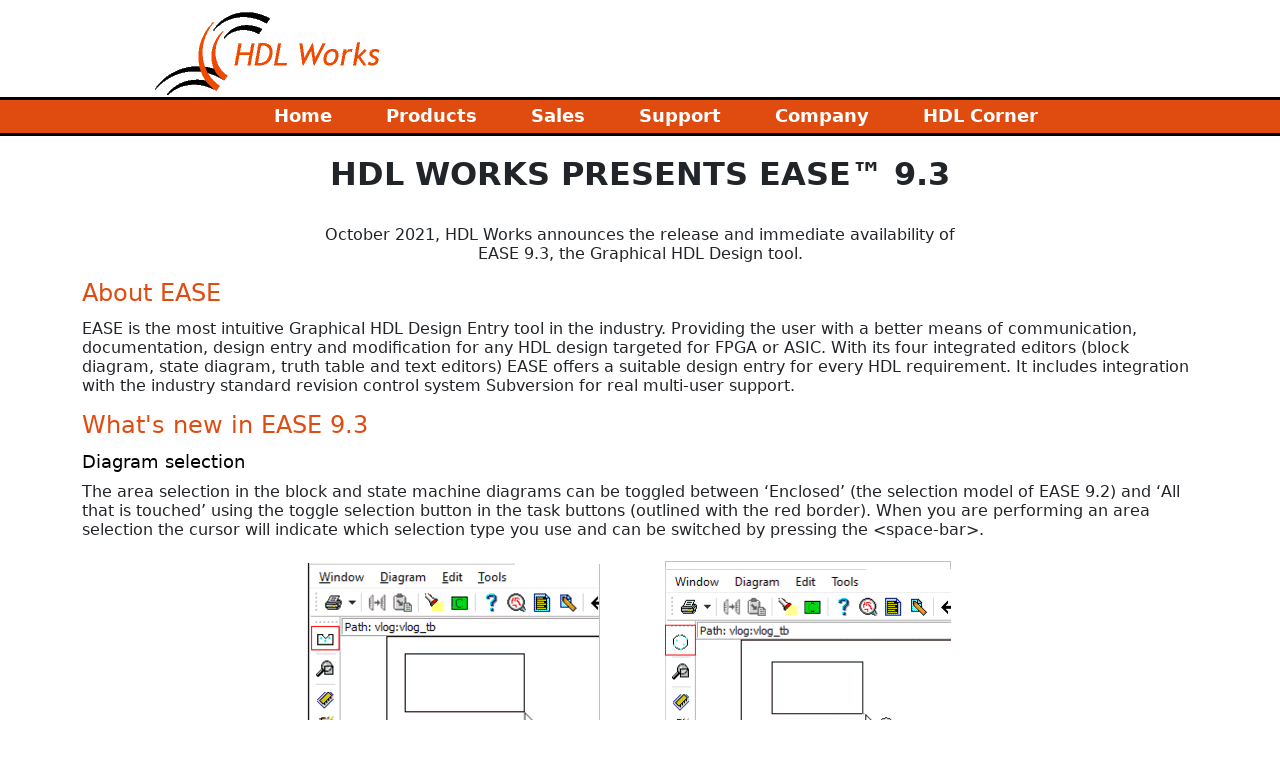

--- FILE ---
content_type: text/html; charset=UTF-8
request_url: https://hdlworks.com/news/ease93.html
body_size: 4314
content:
<!DOCTYPE HTML>
<html lang="en-us">
<!-- #BeginTemplate "../Templates/main_template.dwt" -->
<head>
<!-- #BeginEditable "doctitle" -->
<title>HDL Works: Presents EASE 9.3</title>
<!-- #EndEditable -->
<script async src="https://www.googletagmanager.com/gtag/js?id=UA-113291890-1"></script>
<script>
  window.dataLayer = window.dataLayer || [];
  function gtag(){dataLayer.push(arguments);}
  gtag('js', new Date());
  gtag('config', 'UA-113291890-1');
</script>
  <meta http-equiv="Content-Type" content="text/html; charset=utf-8" >
  <meta name="copyright"  content="Copyright 2024 by HDL Works" >
  <meta name="viewport" content="width=device-width, initial-scale=1">

  <link href="/css/bootstrap.min.css" rel="stylesheet">
  <link href="/css/slider.css" rel="stylesheet" type="text/css" >
  <link href="/css/hdlw.css" rel="stylesheet" type="text/css">
  
  <!-- Code and definition of the banner slider -->
  <script src="/js/jquery-1.11.0.min.js"></script>     	    <!-- the jQuery library (see http://jquery.com) -->
  <script src="/js/slider/beaverslider.js"></script>         <!-- link to a framework                        -->
  <script src="/js/slider/beaverslider-effects.js"></script> <!-- link to a set of effects                   -->
  <script src="/js/slider/banner_slider.js"></script>        <!-- data for the slider                        -->
  <script src="/js/utils.js"></script>						<!-- generic HLDW utilities                     -->
<!-- #BeginEditable "head" -->
  

  <meta name="description" content="EASE - Press release version 9.3" >
  <meta name="keywords"    content="EASE, Graphical entry, VHDL, Verilog, SystemVerilog, HDL, Block diagrams, State diagrams, FPGA, ASIC, consistency, verification, lint" >   


<!-- #EndEditable -->
</head>
<body>
<!-- Toplevel menu with label, visible when smaller than 768px -->
<div class="min-vw-100 align-items-center smBanner d-sm-none">
 <p>HDL Works</p>
 <div>
  <img src="/images/menu.png" alt="Menu">
  <div id="navV">
  <ul>
    <li><a href="/index.html">&nbsp;Home</a></li>
    <li>&nbsp;Products
     <ul>
	  <li><a href="/products/boardtrace/index.html"> BoardTrace</a></li>
	  <li><a href="/products/ease/index.html">EASE</a></li>
	  <li><a href="/products/companion/index.html">HDL Companion</a></li>
	  <li><a href="/products/iochecker/index.html">IO Checker</a></li>
	  <li><a href="/products/scriptum/index.html">Scriptum</a></li>
	  <li><a href="/products/fldl2hdl/index.html">FLDL2HDL</a></li>
	  <li><a href="/downloads/index.html">Downloads</a></li>
	 </ul>
    </li>
    <li>&nbsp;Sales
	 <ul>
	  <li><a href="/sales/distributors.html">Distributors</a></li>
	  <li><a href="/sales/pricing.php">Pricing</a></li>
	 </ul>
    </li>
    <li>&nbsp;Support
	 <ul>
	  <li><a href="/support/boardtrace/index.html">BoardTrace</a></li>
	  <li><a href="/support/ease/index.html">EASE</a></li>
	  <li><a href="/support/companion/index.html">HDL Companion</a></li>
	  <li><a href="/support/iochecker/index.html">IO Checker</a></li>
	  <li><a href="/support/scriptum/index.html">Scriptum</a></li>
	  <li><a href="/downloads/index.html">Downloads</a></li>
	  <li><a href="/support/mailing.html">Mailing lists</a></li>
	 </ul>
    </li>
    <li>&nbsp;Company
     <ul>
	  <li><a href="/company/company.html">About us</a></li>
	  <li><a href="/news/press.html">News</a></li>
	  <li><a href="/company/partners.html">Partners</a></li>
	 </ul>
    </li>
    <li>
	 <a href="/hdl_corner/index.html">&nbsp;HDL Corner</a>
    </li>
  </ul>
 </div></div> <!-- navV -->
</div>  <!-- smBanner -->

<!-- Toplevel logo with slide carrouscell, hide when smaller than 768px -->
<div class="d-none d-sm-block"> 
<div class="row items-align-center" style="margin:10px 0px 0px 0px;">
 <div class="col-md-5 text-center">
	<a href="/index.html"><img src="/images/logo_hdlworks.gif" alt="HDL Works"></a>
 </div>
 <div class="col-md-7 text-center" id="top-slider"></div>
</div>

<div class="min-vw-100 navH text-center  d-none d-sm-block">
  <ul>
    <li><a href="/index.html">Home</a></li>
    <li><a href="/products/index.html">Products</a>
     <ul>
	  <li><a href="/products/boardtrace/index.html">BoardTrace</a></li>
	  <li><a href="/products/ease/index.html">EASE</a></li>
	  <li><a href="/products/companion/index.html">HDL Companion</a></li>
	  <li><a href="/products/iochecker/index.html">IO Checker</a></li>
	  <li><a href="/products/scriptum/index.html">Scriptum</a></li>
	  <li><a href="/products/fldl2hdl/index.html">FLDL2HDL</a></li>
	  <li><a href="/downloads/index.html">Downloads</a></li>
	 </ul>
    </li>
    <li><a href="/sales/index.html">Sales</a>
	 <ul>
	  <li><a href="/sales/distributors.html">Distributors</a></li>
	  <li><a href="/sales/pricing.php">Pricing</a></li>
	 </ul>
    </li>
    <li><a href="/support/index.html">Support</a>
	 <ul>
	  <li><a href="/support/boardtrace/index.html">BoardTrace</a></li>
	  <li><a href="/support/ease/index.html">EASE</a></li>
	  <li><a href="/support/companion/index.html">HDL Companion</a></li>
	  <li><a href="/support/iochecker/index.html">IO Checker</a></li>
	  <li><a href="/support/scriptum/index.html">Scriptum</a></li>
	  <li><a href="/downloads/index.html">Downloads</a></li>
	  <li><a href="/support/mailing.html">Mailing lists</a></li>
	 </ul>
    </li>
    <li><a href="/company/company.html">Company</a>
     <ul>
	  <li><a href="/company/company.html">About us</a></li>
	  <li><a href="/news/press.html">News</a></li>
	  <li><a href="/company/partners.html">Partners</a></li>
	 </ul>
    </li>    <li>
	 <a href="/hdl_corner/index.html">HDL Corner</a>
    </li>
  </ul>
</div>  <!-- wideBanner -->
</div>

<div class="container gap-3">

<!-- #BeginEditable  "MainRegion" -->
<h1>HDL WORKS PRESENTS EASE™ 9.3</h1>
<p class="text-center">October 2021, HDL Works announces the release and 
immediate availability of<br>
EASE 9.3, the Graphical HDL Design tool.</p>
<h2>About EASE</h2>
<p>
EASE is the most intuitive Graphical HDL Design Entry tool in the industry. 
Providing the user with a better means of communication, documentation, design 
entry and modification for any HDL design targeted for FPGA or ASIC. With its 
four integrated editors (block diagram, state diagram, truth table and text 
editors) EASE offers a suitable design entry for every HDL requirement. It 
includes integration with the industry standard revision control system 
Subversion for real multi-user support. 
</p>
<h2>What's new in EASE 9.3</h2>
<h3>Diagram selection</h3>
<p>
The area selection in the block and state machine diagrams can be toggled 
between ‘Enclosed’ (the selection model of EASE 9.2) and ‘All that is touched’ 
using the toggle selection button in the task buttons (outlined with the red 
border). When you are performing an area selection the cursor will indicate 
which selection type you use and can be switched by pressing the &lt;space-bar&gt;.
</p>
<figure class="text-center">
  <img class="img-fluid rounded mx-auto d-block"
  	src="/images/ease/whatsnew93_selection.png" title = "Diagram selection" alt = "Diagram selection">
  <figcaption>Diagram selection</figcaption>
</figure>
<h3>Notes in a diagram</h3>
<p>
Textual notes can be attached to components, processes, ports, generics and 
states in a diagram, using the object’s context menu. The note will move with 
the object. The notes are not visible in the generated VHDL or Verilog code. 
Notes can be deleted by selecting them and pressing the &lt;delete&gt; key or 
selecting ‘Delete’ from its context menu.</p>
<figure class="text-center">
  <img class="img-fluid rounded mx-auto d-block"
  	src="/images/ease/whatsnew93_notes.png" title = "notes" alt = "notes">
  <figcaption>Diagram note</figcaption>
</figure>
<h3>State exit timer in state machines</h3>
<p>The state machines are extended with a timer process which can be activated 
in each state. The timer is a count-down timer loaded with either integer 
values, constants or generics (of type natural / integer). When an exit delay is 
specified for a state the timer is loaded upon entering the state and the state 
machine will not leave this state until the timer expires. The timer signal 
definitions are set in the FSM properties on the ‘Timer signals’ page of the FSM 
properties dialog.
</p>
<figure class="text-center">
  <img class="img-fluid rounded mx-auto d-block"
  	src="/images/ease/whatsnew93_fsm.png" title = "fsm" alt = "fsm">
  <figcaption>State machine decrement timer process in VHDL</figcaption>
</figure>
<p>
The minimum counter delay is 2 clock cycles when the next state process is a 
clocked process and 1 cycle when the machine uses a combinational process. The 
timer maximum value should be specified by the designer when using constants or 
generics/parameters in the state exit delay.
</p>
<h3>VHDL / Verilog changes</h3>
<p>
<b>Entity instantiations</b><br>
A configuration specification can be generated in an architecture when 
instantiating an entity using a component. When using direct instantiations or 
configurations specification you can specify the architecture / configuration 
that should be instantiated.
<br><br>
<b>Library ‘work’</b><br>
The project properties have a new option to instruct the generator to use 'work' 
when referring to the local VHDL library. The option is set on the Project 
properties dialog page VHDL. Using this option the generated VHDL code will not 
change when you change the library name for references inside the library.
<br><br>
<b>State machines</b><br>
The reset transition of a statemachine can be set to synchronous or asynchronous 
in the properties dialog of the reset transition. The synchronous reset 
transition does no longer have a priority, but shows a closed square as start. 
<br><br>
<b>Truth tables</b><br>
The reset of a clocked truthtable can be set to synchronous or asynchronous (in 
the truth table properties dialog, ‘Clock behaviour’ page).
<br><br>
<b>Verification</b><br>
For verification messages originating from the HDL parsers it is now possible to 
show the location of the error message in the generated HDL code using the 
context menu in the verification results.
</p>
<figure class="text-center">
  <img class="img-fluid rounded mx-auto d-block"
  	src="/images/ease/whatsnew93_verify.png" title = "Verify" alt = "Verify">
 <figcaption>Context menu in the verify results</figcaption>
</figure>

<h3>Pin-able and on-demand tooltips</h3>
<p>
Tooltips can be automatic (timed) or on demand by pressing the F1 key. The 
behavior is set with the tooltip button in the main toolbar or the SHIFT-F1 
accelerator key. 
</p>
<figure class="text-center">
  <img class="img-fluid rounded mx-auto d-block"
  	src="/images/ease/whatsnew93_tooltip.png" title = "Tooltip" alt = "Tooltip">
  <figcaption>Pinned tooltip</figcaption>
</figure>
<p>
Tooltips can be pinned to the screen by pressing the ‘p’ key or by clicking on 
the pin when the tip is visible. The pinned tooltip will stay visible until the 
current project is closed or when you press the ESC key (or remove the pin). All 
pinned tips can be closed with the &lt;SHIFT&gt; ESC key. They can be moved on screen 
by dragging the header to the desired location. Text in the tooltip can be 
selected and copied to clipboard using the &lt;ctrl-c&gt; key.
</p>
<h3>Console window</h3>
<p>
The color scheme used by the Tcl console page in the console window and the 
foreground/background colors of the other table widgets in the console can now 
be explicitly set in the user options dialog on the Console page.
</p>
<h3>Other improvements</h3>
<ul>
<li>Id 2028: Issue warning when trying to perform uncheckout on newly created 
entity.</li>
<li>Id 2096: VHDL instantiations using configuration specifications for the 
component.</li>
<li>Id 2098: Restore selection and current item, when rebuilding truth table 
diagram.</li>
<li>Id 2103: allow actual/default value of ports and generics to be edited using 
multi-line text editor in the property tables.</li>
<li>Id 2106: support for push-down to VHDL block and generate block.</li>
<li>Id 2110: Support for session id when using external text editor.</li>
<li>When adding a new port which directly connects to an existing net, use the 
netname for the port and remove netname (when equal).	</li>
<li>Improved naming for blocks copied using drag &amp; drop in combination with CTRL 
key (derive name from object we are copying).</li>
<li>All table sheets in a dialog can be resized with the F9 key.</li>
</ul>

<br>
<h2>Availability and Pricing</h2>
<p>
EASE 9.3 is available now. Prices begin at € 5040 for a perpetual license. EASE 
can be downloaded and evaluated freely from the <a href="/products/ease/trial.html">
HDL Works website</a>.
</p>
 
<h2>About HDL Works</h2>
<p>
HDL Works develops and markets high-performance, intuitive tools for complex HDL 
design across a wide spectrum of applications. Its software products are 
available for Linux and Windows platforms. HDL Works currently holds ConnTrace, 
EASE, HDL Companion, IO Checker and Scriptum in its product portfolio. 
Headquartered in Ede, The Netherlands, HDL Works is privately held.
</p>

	HDL Works BV<br>
	Keplerlaan 12<br>
	6716 BS Ede<br>
	The Netherlands<br>

     <script><!--
      	pfew("+31-318-642022", "info", "www", "hdlworks.com");
    	--></script> <br>
<p class="text-center"><I>
###<br>
ConnTrace, EASE, HDL Companion, IO Checker and Scriptum are trademarks of HDL 
Works.
</I></p>

<!-- #EndEditable -->
<div class="row hdlw_bg mt-2" style="height:0.33em;"></div><!-- Line -->

<div class="row d-sm-none">
<!-- Only on small (sx) screen -->
    <table class="table-borderless"><tr>
      <td class="text-center"><a href="/index.html">Home</a></td>
      <td class="text-center"><a href="/company/company.html">Company</a></td>
      <td class="text-center"><a href="/products/index.html">Products</a></td>
      </tr><tr>
      <td class="text-center"><a href="/sales/index.html">Sales</a></td>
      <td class="text-center"><a href="/support/index.html">Support</a></td>
      <!--
      <td><a href="/hdl_corner/index.html">HDL Corner</a></td>
      -->
      <td class="text-center"><a href="/sitemap.html">Site Map</a></td>
    </tr></table>
</div>

<div class="row d-none d-sm-block d-md-none">
<!-- Only on sm screen -->
    <table class="table-borderless"><tr>
      <td class="text-center"><a href="/index.html">Home</a></td>
      <td class="text-center"><a href="/company/company.html">Company</a></td>
      <td class="text-center"><a href="/products/index.html">Products</a></td>
      <td class="text-center"><a href="/sales/index.html">Sales</a></td>
      <td class="text-center"><a href="/support/index.html">Support</a></td>
      <td class="text-center"><a href="/hdl_corner/index.html">HDL Corner</a></td>
      <td class="text-center"><a href="/sitemap.html">Site Map</a></td>
    </tr></table>

</div>

<div class="row d-none d-md-block">
<!-- Default view only visible when wide enough > md-->
<!-- Images don't center yet -->
    <table class="table-borderless mt-2 mb-2"><tr>
      <td class="text-center"><a href="/index.html">Home</a></td>
      <td><img class="hdlw_icon" src="/images/dot_small.gif" alt="dot"></td>
      <td class="text-center"><a href="/company/company.html">Company</a></td>
      <td><img class="hdlw_icon" src="/images/dot_small.gif" alt="dot"></td>
      <td class="text-center"><a href="/products/index.html">Products</a></td>
      <td><img class="hdlw_icon" src="/images/dot_small.gif" alt="dot"></td>
      <td class="text-center"><a href="/sales/index.html">Sales</a></td>
      <td><img class="hdlw_icon" src="/images/dot_small.gif" alt="dot"></td>
      <td class="text-center"><a href="/support/index.html">Support</a></td>
      <td><img class="hdlw_icon" src="/images/dot_small.gif" alt="dot"></td>
      <td class="text-center"><a href="/hdl_corner/index.html">HDL Corner</a></td>
      <td><img class="hdlw_icon" src="/images/dot_small.gif" alt="dot"></td>
      <td class="text-center"><a href="/sitemap.html">Site Map</a></td>
    </tr></table>
</div>

<div class="row">
  <p class="text-center">Copyright © 2004 - 2026 HDL Works</p>
</div>

</div><!-- main container-->


</body>
<!-- #EndTemplate -->
</html>

--- FILE ---
content_type: text/css; charset=UTF-8
request_url: https://hdlworks.com/css/slider.css
body_size: 46
content:
/* usual control elements */
.control-container {
    /* as far as controls are displayed as inline-block this puts them to center */
    /* choose left or right to put it to left/right */
    text-align: center; 
    
    /* margin from the bottom of slider */
    /* see demo to learn how to put panel over the slider */
    margin-top: 4px;
}

.control-element, .control-element-active {
    /* this displays element as inline-block; zoom and *display is a hack for ie7 which does not support inline-block */
    display: inline-block;
    zoom: 1;
    *display: inline;
    
    /* change this to the values you need */
    width: 8px;
    height: 8px;
    background: #f8dcd0;
    margin: 0 5px;
    cursor: pointer;
}

.control-element-active {
    background: #E04C10;
} 


--- FILE ---
content_type: text/css; charset=UTF-8
request_url: https://hdlworks.com/css/hdlw.css
body_size: 1266
content:
  :root {
  --hdlw:  #E04C10;
  --hdlw_light:  #f8dcd0;
  --white: #ffffff;
  --black: black;
  --hdlw_hoover: white;
  --hdlw_active: black;

}

h1 {
	font-size:1.5em;
	font-weight:bold;
	text-align:center;
	margin-top:0.6em;
	margin-bottom:1.0em;
}


h2 {
	font-size:1.3em;
	color: var(--hdlw);
	margin-bottom:0.5em;
}

@media(min-width:1024px)
{ 
	h1 {
		font-size:2.0em !important;
	}
	h2 {
		font-size:1.5em !important;
	}

}


h3 {
	font-size:1.15em;
	color: black;
	margin-bottom:0.5em;
}

p {
   line-height: 1.2;
}


figcaption {
	text-align:center;
	font-weight:bold;
	padding-top:0.4em;
}

.bottom_line {
	height:0.3em;
	border-width:0.3em;
	color:var(--hdlw);
	background-color:var(--hdlw);
}

.download_image {
	margin: 10px;
	vertical-align: middle;
}

.download_image_small {
	margin: 8px;
	vertical-align: middle;
}


.hdlw_fg {
	
	color: var(--hdlw);
}

.hdlw_bg {
	
	background-color:var(--hdlw);
}

.bg_hdlw_li {
	
	background-color:var(--hdlw_light);
}



.hdlw_icon {
  display: block;
  margin-left: auto;
  margin-right: auto;
  width: 10px;
}


.navH {
	background-color: var(--hdlw);
	border-top:3px black solid;
	border-bottom:3px black solid;
	font-size: 1.1em;
	font-weight: bold;
	height:2.2em;
	padding:0;
	margin:0;
}

.navH ul {
	background: var(--hdlw);
	text-align: center;
	list-style: none;
	position: relative;
	display:inline-block;
}

.navH ul:after {
	content: ""; 
	clear: both; 
	display: block;
}

.navH ul li {
	float: left;
	margin-left:8px;
	margin-right:8px;
	margin-bottom: 0px;
	margin-top: 0px;
}

.navH ul li:hover {
	background: #f8dcd0; 
	color: black;
}

.navH ul li:hover a,span {
	color: black;
}

.navH ul li span:hover {
	color: black;
}
	
.navH ul li:hover > ul {
	display: block;
}

.navH ul li a,span {
	display: block; 
	padding: 3px 0.4em;
	color: white; 
	text-decoration: none;
}


.navH ul ul {
	display: none;
	background: #f8dcd0; 
	padding: 0;
	position: absolute; top: 100%;
	border-top: 3px solid #000000;
	border-bottom: 0px solid #000000;
	border-left: 1px solid #000000;
	border-right: 1px solid #000000;
	width: auto;
	margin-top: -0.0em;
}

.navH ul ul li {
	float: none; 
	border-top: 1px solid #6b727c;
	border-bottom: 1px solid #575f6a;
	position: relative;

	margin-left:0px;
	margin-right:0px;
}

.navH ul ul li a {
	padding: 4px 10px;
	color: #fff;
}	

.navH ul ul li a:hover {
	background: #E04C10;
	color: #FFFFFF;
}


/*
 *  Vertical short banner, with context menu
 */

.smBanner {
	height:2.6em;
	background-color: var(--hdlw);
	border-bottom:3px black solid;
}

.smBanner p {
	font-size: 1.2em;
	font-weight: bold;
	color: white;
	padding-top:0.3em;
	margin-left: 1.4em;
	text-align:	center;
}


.smBanner div {
	position: absolute;
	top:0.15em;
	left:0.3em;
}

.smBanner div img {
	padding: 0.1em;	
	width:2.2em;
	height:2.2em
}

.smBanner div:hover #navV {
  display:block;
}


/*
 *	Vertical short menu
 */

#navV {
	display: none;
	position:absolute;
	top: 2.0em;
	left: 0.1em;
	font-size: 1.15em;
	font-weight: bold;
}

#navV ul {
	background-color: var(--hdlw);
	list-style: none;
	margin:0;
	padding:0em;
	padding-left:0.3em;
	position: fixed;
	width:8em;
	border: 1px solid #000000;
}


#navV ul:after {
	content: ""; 
	clear: both; 
	display: block;
}

#navV ul li {
	display: block; 
	padding: 0px 2px;
	color: var(--hdlw_hoover); 
}

#navV ul li a {
	display: block; 
	color: var(--hdlw_hoover); 
	text-decoration: none;
}

#navV ul li:hover a {
	color:  var(--hdlw-active);
}
	
#navV ul li:hover {
	background-color:var(--hdlw_light);
	color:  var(--hdlw-active);
}

#navV ul li:hover > ul {
	display: block;
}

#navV ul ul {
	display: none;
	background-color: var(--hdlw);
	padding: 0;
	padding-left:0.3em;
	position: absolute; 
	margin-top:-2em;
	left: 7.9em;
	border-top: 1px solid #000000;
	border-bottom: 1px solid #000000;
	border-left: 1px solid #000000;
	border-right: 1px solid #000000;
	width: 11em;
}


#navV ul ul li {
	background-color: var(--hdlw);
	color: var(--hdlw_hoover);
}

#navV ul ul li a:hover {
	background-color: var(--hdlw_light);
	color:var(--hdlw_black);
}


img#movieIconTop
{
	border: none;
	margin: 8px;
	vertical-align:text-bottom;
}


/* Installer download tables */

.downloadTable {
	border-collapse: collapse;
  	background-color: #FFF2EA;
	border:4px var(--hdlw) ridge !important;
	margin-bottom:1.5em !important;
}

.downloadTable td, th {
	border: 1px black solid;
	padding-left: 4px;
	padding-bottom: 2px;
	padding-top: 2px;
	padding-right: 4px;

}

.tableContactForm2 {
	background-color: #FFF2EA; 
	border-width:4px;
	border-style:ridge;
	border-color: var(--hdlw) !important;
	margin-bottom:1.2em !important;
	margin-left:0.5em !important;
	padding: 14px 4px 4px 0.5em !important;
}

.tableContactForm {
	background-color: #FFF2EA; 
	border-width:4px;
	border-style:ridge;
	border-color: var(--hdlw) !important;
	margin-bottom:1.2em !important;
	margin-left:0.5em !important;
	padding: 4px 4px 4px 0.5em !important;
}

.tableContactForm tr {
	margin-left:0.5em;
	margin-right:0.5em;
	margin-top: 5px;
}

.tableContactForm tr td {
	margin-left:0.5em;
	margin-right:0.5em;
	margin-top: 5px;
}

.tableHelp {
	background-color: #FFF2EA; 
	border-width:4px;
	border-style:ridge;
}


.tableInfoForm {
	background-color: #FFF2EA; 
	border-width:4px;
	border-style:ridge;
	border-color: var(--hdlw) !important;
	margin-bottom:1.2em !important;
	margin-left:0.5em !important;
	padding: 4px 4px 4px 0.5em !important;
}

.tableInfoForm tr {
	margin-left:0.5em;
	margin-right:0.5em;
	margin-top: 5px;
}

.tableInfoForm tr td {
	margin-left:0.5em;
	margin-right:0.5em;
	margin-top: 5px;
}

.table-fixes tr td {
	
	padding-left:0.3em !important;
	padding-right:0.3em !important;
}

.table-fixes tr td {
	
	padding-left:0.3em !important;
	padding-right:0.3em !important;
}
.tableFaq tbody tr td {
	
	padding:0.3em 0.3em 0.3em 0.3em !important;
}

.faqq 
{  	
	color: #E04C10;
}

.faqa
{
	vertical-align:top;
}



.text-red {
	color:red;
}


/* Pricing tables on the pricing page */

.tablePricing td {
	
	padding-left:0.3em !important;
	padding-right:0.3em !important;
	vertical-align: middle;
	text-align:	center;
}

.priceTable {
	
	border: 1px black solid;
	border-spacing:1px;
}

.priceTable td {
	
	border: 1px black solid;
	border-spacing:1px;
	vertical-align:middle;
	padding: 3px 3px 3px 3px;
}

.priceRow {
	background: #FFEADD;
}

.priceImage {
	
	width:32px;
	height:32px;
	margin-left:3px;
	margin-right:3px;
	vertical-align:middle;
}

.priceNum {
	text-align:right;
}


@media(max-width:768px)
{ 
	.download_image_small {
	
		margin-left:30px;
	/*	display: none; */
	}
}

/* Margins for the wide top level menu bar */
@media(max-width:768px)
{ 
	.navH ul li {
		margin-left:4px;
		margin-right:4px;
	}
}


@media(min-width:1024px)
{ 
	.navH ul li {
		margin-left:20px;
		margin-right:20px;
	}
}

